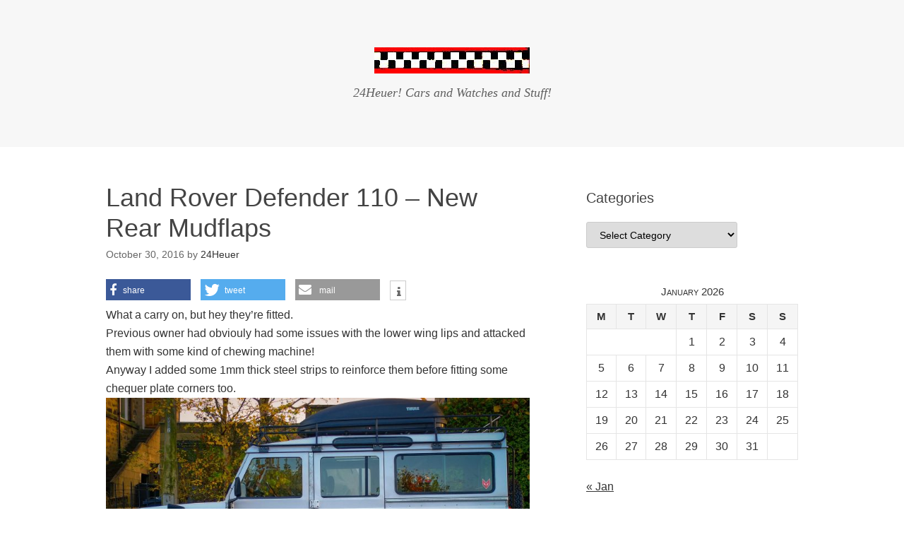

--- FILE ---
content_type: text/html; charset=UTF-8
request_url: https://24heuer.com/land-rover-defender-110-new-mudflaps
body_size: 14685
content:
<!DOCTYPE html>
<html lang="en-US">
<head>
<meta charset="UTF-8">
<link rel="profile" href="https://gmpg.org/xfn/11">
<title>Land Rover Defender 110 &#8211; New Rear Mudflaps &#8211; 24Heuer</title>
<link href="https://24heuer.com/wp-content/plugins/shariff-sharing/dep/shariff.complete.css" rel="stylesheet">
<meta name='robots' content='max-image-preview:large' />
<meta name="viewport" content="width=device-width" />
<meta name="generator" content="WordPress 5.9.12" />
<link rel='dns-prefetch' href='//f.vimeocdn.com' />
<link rel='dns-prefetch' href='//s.w.org' />
<link rel="alternate" type="application/rss+xml" title="24Heuer &raquo; Feed" href="https://24heuer.com/feed" />
<link rel="alternate" type="application/rss+xml" title="24Heuer &raquo; Comments Feed" href="https://24heuer.com/comments/feed" />
<link rel="pingback" href="https://24heuer.com/xmlrpc.php" />
		<!-- This site uses the Google Analytics by ExactMetrics plugin v8.7.1 - Using Analytics tracking - https://www.exactmetrics.com/ -->
		<!-- Note: ExactMetrics is not currently configured on this site. The site owner needs to authenticate with Google Analytics in the ExactMetrics settings panel. -->
					<!-- No tracking code set -->
				<!-- / Google Analytics by ExactMetrics -->
		<script type="text/javascript">
window._wpemojiSettings = {"baseUrl":"https:\/\/s.w.org\/images\/core\/emoji\/13.1.0\/72x72\/","ext":".png","svgUrl":"https:\/\/s.w.org\/images\/core\/emoji\/13.1.0\/svg\/","svgExt":".svg","source":{"concatemoji":"https:\/\/24heuer.com\/wp-includes\/js\/wp-emoji-release.min.js?ver=5.9.12"}};
/*! This file is auto-generated */
!function(e,a,t){var n,r,o,i=a.createElement("canvas"),p=i.getContext&&i.getContext("2d");function s(e,t){var a=String.fromCharCode;p.clearRect(0,0,i.width,i.height),p.fillText(a.apply(this,e),0,0);e=i.toDataURL();return p.clearRect(0,0,i.width,i.height),p.fillText(a.apply(this,t),0,0),e===i.toDataURL()}function c(e){var t=a.createElement("script");t.src=e,t.defer=t.type="text/javascript",a.getElementsByTagName("head")[0].appendChild(t)}for(o=Array("flag","emoji"),t.supports={everything:!0,everythingExceptFlag:!0},r=0;r<o.length;r++)t.supports[o[r]]=function(e){if(!p||!p.fillText)return!1;switch(p.textBaseline="top",p.font="600 32px Arial",e){case"flag":return s([127987,65039,8205,9895,65039],[127987,65039,8203,9895,65039])?!1:!s([55356,56826,55356,56819],[55356,56826,8203,55356,56819])&&!s([55356,57332,56128,56423,56128,56418,56128,56421,56128,56430,56128,56423,56128,56447],[55356,57332,8203,56128,56423,8203,56128,56418,8203,56128,56421,8203,56128,56430,8203,56128,56423,8203,56128,56447]);case"emoji":return!s([10084,65039,8205,55357,56613],[10084,65039,8203,55357,56613])}return!1}(o[r]),t.supports.everything=t.supports.everything&&t.supports[o[r]],"flag"!==o[r]&&(t.supports.everythingExceptFlag=t.supports.everythingExceptFlag&&t.supports[o[r]]);t.supports.everythingExceptFlag=t.supports.everythingExceptFlag&&!t.supports.flag,t.DOMReady=!1,t.readyCallback=function(){t.DOMReady=!0},t.supports.everything||(n=function(){t.readyCallback()},a.addEventListener?(a.addEventListener("DOMContentLoaded",n,!1),e.addEventListener("load",n,!1)):(e.attachEvent("onload",n),a.attachEvent("onreadystatechange",function(){"complete"===a.readyState&&t.readyCallback()})),(n=t.source||{}).concatemoji?c(n.concatemoji):n.wpemoji&&n.twemoji&&(c(n.twemoji),c(n.wpemoji)))}(window,document,window._wpemojiSettings);
</script>
<style type="text/css">
img.wp-smiley,
img.emoji {
	display: inline !important;
	border: none !important;
	box-shadow: none !important;
	height: 1em !important;
	width: 1em !important;
	margin: 0 0.07em !important;
	vertical-align: -0.1em !important;
	background: none !important;
	padding: 0 !important;
}
</style>
	<link rel='stylesheet' id='sbi_styles-css'  href='https://24heuer.com/wp-content/plugins/instagram-feed/css/sbi-styles.min.css?ver=6.9.1' type='text/css' media='all' />
<link rel='stylesheet' id='wp-block-library-css'  href='https://24heuer.com/wp-includes/css/dist/block-library/style.min.css?ver=5.9.12' type='text/css' media='all' />
<style id='global-styles-inline-css' type='text/css'>
body{--wp--preset--color--black: #000000;--wp--preset--color--cyan-bluish-gray: #abb8c3;--wp--preset--color--white: #ffffff;--wp--preset--color--pale-pink: #f78da7;--wp--preset--color--vivid-red: #cf2e2e;--wp--preset--color--luminous-vivid-orange: #ff6900;--wp--preset--color--luminous-vivid-amber: #fcb900;--wp--preset--color--light-green-cyan: #7bdcb5;--wp--preset--color--vivid-green-cyan: #00d084;--wp--preset--color--pale-cyan-blue: #8ed1fc;--wp--preset--color--vivid-cyan-blue: #0693e3;--wp--preset--color--vivid-purple: #9b51e0;--wp--preset--gradient--vivid-cyan-blue-to-vivid-purple: linear-gradient(135deg,rgba(6,147,227,1) 0%,rgb(155,81,224) 100%);--wp--preset--gradient--light-green-cyan-to-vivid-green-cyan: linear-gradient(135deg,rgb(122,220,180) 0%,rgb(0,208,130) 100%);--wp--preset--gradient--luminous-vivid-amber-to-luminous-vivid-orange: linear-gradient(135deg,rgba(252,185,0,1) 0%,rgba(255,105,0,1) 100%);--wp--preset--gradient--luminous-vivid-orange-to-vivid-red: linear-gradient(135deg,rgba(255,105,0,1) 0%,rgb(207,46,46) 100%);--wp--preset--gradient--very-light-gray-to-cyan-bluish-gray: linear-gradient(135deg,rgb(238,238,238) 0%,rgb(169,184,195) 100%);--wp--preset--gradient--cool-to-warm-spectrum: linear-gradient(135deg,rgb(74,234,220) 0%,rgb(151,120,209) 20%,rgb(207,42,186) 40%,rgb(238,44,130) 60%,rgb(251,105,98) 80%,rgb(254,248,76) 100%);--wp--preset--gradient--blush-light-purple: linear-gradient(135deg,rgb(255,206,236) 0%,rgb(152,150,240) 100%);--wp--preset--gradient--blush-bordeaux: linear-gradient(135deg,rgb(254,205,165) 0%,rgb(254,45,45) 50%,rgb(107,0,62) 100%);--wp--preset--gradient--luminous-dusk: linear-gradient(135deg,rgb(255,203,112) 0%,rgb(199,81,192) 50%,rgb(65,88,208) 100%);--wp--preset--gradient--pale-ocean: linear-gradient(135deg,rgb(255,245,203) 0%,rgb(182,227,212) 50%,rgb(51,167,181) 100%);--wp--preset--gradient--electric-grass: linear-gradient(135deg,rgb(202,248,128) 0%,rgb(113,206,126) 100%);--wp--preset--gradient--midnight: linear-gradient(135deg,rgb(2,3,129) 0%,rgb(40,116,252) 100%);--wp--preset--duotone--dark-grayscale: url('#wp-duotone-dark-grayscale');--wp--preset--duotone--grayscale: url('#wp-duotone-grayscale');--wp--preset--duotone--purple-yellow: url('#wp-duotone-purple-yellow');--wp--preset--duotone--blue-red: url('#wp-duotone-blue-red');--wp--preset--duotone--midnight: url('#wp-duotone-midnight');--wp--preset--duotone--magenta-yellow: url('#wp-duotone-magenta-yellow');--wp--preset--duotone--purple-green: url('#wp-duotone-purple-green');--wp--preset--duotone--blue-orange: url('#wp-duotone-blue-orange');--wp--preset--font-size--small: 13px;--wp--preset--font-size--medium: 20px;--wp--preset--font-size--large: 36px;--wp--preset--font-size--x-large: 42px;}.has-black-color{color: var(--wp--preset--color--black) !important;}.has-cyan-bluish-gray-color{color: var(--wp--preset--color--cyan-bluish-gray) !important;}.has-white-color{color: var(--wp--preset--color--white) !important;}.has-pale-pink-color{color: var(--wp--preset--color--pale-pink) !important;}.has-vivid-red-color{color: var(--wp--preset--color--vivid-red) !important;}.has-luminous-vivid-orange-color{color: var(--wp--preset--color--luminous-vivid-orange) !important;}.has-luminous-vivid-amber-color{color: var(--wp--preset--color--luminous-vivid-amber) !important;}.has-light-green-cyan-color{color: var(--wp--preset--color--light-green-cyan) !important;}.has-vivid-green-cyan-color{color: var(--wp--preset--color--vivid-green-cyan) !important;}.has-pale-cyan-blue-color{color: var(--wp--preset--color--pale-cyan-blue) !important;}.has-vivid-cyan-blue-color{color: var(--wp--preset--color--vivid-cyan-blue) !important;}.has-vivid-purple-color{color: var(--wp--preset--color--vivid-purple) !important;}.has-black-background-color{background-color: var(--wp--preset--color--black) !important;}.has-cyan-bluish-gray-background-color{background-color: var(--wp--preset--color--cyan-bluish-gray) !important;}.has-white-background-color{background-color: var(--wp--preset--color--white) !important;}.has-pale-pink-background-color{background-color: var(--wp--preset--color--pale-pink) !important;}.has-vivid-red-background-color{background-color: var(--wp--preset--color--vivid-red) !important;}.has-luminous-vivid-orange-background-color{background-color: var(--wp--preset--color--luminous-vivid-orange) !important;}.has-luminous-vivid-amber-background-color{background-color: var(--wp--preset--color--luminous-vivid-amber) !important;}.has-light-green-cyan-background-color{background-color: var(--wp--preset--color--light-green-cyan) !important;}.has-vivid-green-cyan-background-color{background-color: var(--wp--preset--color--vivid-green-cyan) !important;}.has-pale-cyan-blue-background-color{background-color: var(--wp--preset--color--pale-cyan-blue) !important;}.has-vivid-cyan-blue-background-color{background-color: var(--wp--preset--color--vivid-cyan-blue) !important;}.has-vivid-purple-background-color{background-color: var(--wp--preset--color--vivid-purple) !important;}.has-black-border-color{border-color: var(--wp--preset--color--black) !important;}.has-cyan-bluish-gray-border-color{border-color: var(--wp--preset--color--cyan-bluish-gray) !important;}.has-white-border-color{border-color: var(--wp--preset--color--white) !important;}.has-pale-pink-border-color{border-color: var(--wp--preset--color--pale-pink) !important;}.has-vivid-red-border-color{border-color: var(--wp--preset--color--vivid-red) !important;}.has-luminous-vivid-orange-border-color{border-color: var(--wp--preset--color--luminous-vivid-orange) !important;}.has-luminous-vivid-amber-border-color{border-color: var(--wp--preset--color--luminous-vivid-amber) !important;}.has-light-green-cyan-border-color{border-color: var(--wp--preset--color--light-green-cyan) !important;}.has-vivid-green-cyan-border-color{border-color: var(--wp--preset--color--vivid-green-cyan) !important;}.has-pale-cyan-blue-border-color{border-color: var(--wp--preset--color--pale-cyan-blue) !important;}.has-vivid-cyan-blue-border-color{border-color: var(--wp--preset--color--vivid-cyan-blue) !important;}.has-vivid-purple-border-color{border-color: var(--wp--preset--color--vivid-purple) !important;}.has-vivid-cyan-blue-to-vivid-purple-gradient-background{background: var(--wp--preset--gradient--vivid-cyan-blue-to-vivid-purple) !important;}.has-light-green-cyan-to-vivid-green-cyan-gradient-background{background: var(--wp--preset--gradient--light-green-cyan-to-vivid-green-cyan) !important;}.has-luminous-vivid-amber-to-luminous-vivid-orange-gradient-background{background: var(--wp--preset--gradient--luminous-vivid-amber-to-luminous-vivid-orange) !important;}.has-luminous-vivid-orange-to-vivid-red-gradient-background{background: var(--wp--preset--gradient--luminous-vivid-orange-to-vivid-red) !important;}.has-very-light-gray-to-cyan-bluish-gray-gradient-background{background: var(--wp--preset--gradient--very-light-gray-to-cyan-bluish-gray) !important;}.has-cool-to-warm-spectrum-gradient-background{background: var(--wp--preset--gradient--cool-to-warm-spectrum) !important;}.has-blush-light-purple-gradient-background{background: var(--wp--preset--gradient--blush-light-purple) !important;}.has-blush-bordeaux-gradient-background{background: var(--wp--preset--gradient--blush-bordeaux) !important;}.has-luminous-dusk-gradient-background{background: var(--wp--preset--gradient--luminous-dusk) !important;}.has-pale-ocean-gradient-background{background: var(--wp--preset--gradient--pale-ocean) !important;}.has-electric-grass-gradient-background{background: var(--wp--preset--gradient--electric-grass) !important;}.has-midnight-gradient-background{background: var(--wp--preset--gradient--midnight) !important;}.has-small-font-size{font-size: var(--wp--preset--font-size--small) !important;}.has-medium-font-size{font-size: var(--wp--preset--font-size--medium) !important;}.has-large-font-size{font-size: var(--wp--preset--font-size--large) !important;}.has-x-large-font-size{font-size: var(--wp--preset--font-size--x-large) !important;}
</style>
<link rel='stylesheet' id='omega-style-css'  href='https://24heuer.com/wp-content/themes/omega/style.css?ver=5.9.12' type='text/css' media='all' />
<link rel='stylesheet' id='gd_lightbox_styles-css'  href='https://24heuer.com/wp-content/plugins/responsive-lightbox-popup/resources/assets/css/frontend/lightgallery.css?ver=5.9.12' type='text/css' media='all' />
<link rel='stylesheet' id='gd_lightbox_transitions-css'  href='https://24heuer.com/wp-content/plugins/responsive-lightbox-popup/resources/assets/css/frontend/lg-transitions.css?ver=5.9.12' type='text/css' media='all' />
<link rel='stylesheet' id='wp-featherlight-css'  href='https://24heuer.com/wp-content/plugins/wp-featherlight/css/wp-featherlight.min.css?ver=1.3.4' type='text/css' media='all' />
<script type='text/javascript' id='gd_lightbox_gallery-js-extra'>
/* <![CDATA[ */
var gdLightboxL10n = {"mode":"lg-slide","speed":"600","height":"100%","width":"100%","closable":"1","loop":"1","escKey":null,"keypress":"1","controls":"1","slideEndAnimatoin":"1","mousewheel":"1","getCaptionFromTitleOrAlt":"1","nextHtml":"","prevHtml":"","download":"1","counter":"1","enableDrag":"1"};
/* ]]> */
</script>
<script type='text/javascript' src='https://24heuer.com/wp-content/plugins/responsive-lightbox-popup/resources/assets/js/frontend/lightgallery.js?ver=5.9.12' id='gd_lightbox_gallery-js'></script>
<script type='text/javascript' id='gd_lightbox_fullscreen-js-extra'>
/* <![CDATA[ */
var gdLightboxfullscr = {"fullScreen":"1"};
/* ]]> */
</script>
<script type='text/javascript' src='https://24heuer.com/wp-content/plugins/responsive-lightbox-popup/resources/assets/js/frontend/lg-fullscreen.js?ver=5.9.12' id='gd_lightbox_fullscreen-js'></script>
<script type='text/javascript' id='gd_lightbox_thumbnail-js-extra'>
/* <![CDATA[ */
var gdLightboxthumb = {"thumbnail":"1","thumbWidth":"100","thumbContHeight":"100","thumbMargin":"5","enableThumbDrag":"1","enableThumbSwipe":null};
var gdLightboxautop = {"autoplay":"","pause":"8","progressBar":"1","autoplayControls":"1"};
/* ]]> */
</script>
<script type='text/javascript' src='https://24heuer.com/wp-content/plugins/responsive-lightbox-popup/resources/assets/js/frontend/lg-thumbnail.js?ver=5.9.12' id='gd_lightbox_thumbnail-js'></script>
<script type='text/javascript' id='gd_lightbox_video-js-extra'>
/* <![CDATA[ */
var gdLightboxvideo = {"videoMaxWidth":"855px","yt_autoplay":"0","yt_controls":"0","yt_loop":"0","yt_rel":"0","vm_autoplay":"0","vm_loop":"0"};
/* ]]> */
</script>
<script type='text/javascript' src='https://24heuer.com/wp-content/plugins/responsive-lightbox-popup/resources/assets/js/frontend/lg-video.js?ver=5.9.12' id='gd_lightbox_video-js'></script>
<script type='text/javascript' src='https://24heuer.com/wp-content/plugins/responsive-lightbox-popup/resources/assets/js/frontend/lg-autoplay.js?ver=5.9.12' id='gd_lightbox_autoplay-js'></script>
<script type='text/javascript' id='gd_lightbox_zoom-js-extra'>
/* <![CDATA[ */
var gdLightboxzoom = {"zoom":"1","scale":"1","actualSize":"1"};
/* ]]> */
</script>
<script type='text/javascript' src='https://24heuer.com/wp-content/plugins/responsive-lightbox-popup/resources/assets/js/frontend/lg-zoom.js?ver=5.9.12' id='gd_lightbox_zoom-js'></script>
<script type='text/javascript' src='https://24heuer.com/wp-content/plugins/responsive-lightbox-popup/resources/assets/js/frontend/lg-hash.js?ver=5.9.12' id='gd_lightbox_hash-js'></script>
<script type='text/javascript' src='https://24heuer.com/wp-content/plugins/responsive-lightbox-popup/resources/assets/js/frontend/lg-pager.js?ver=5.9.12' id='gd_lightbox_pager-js'></script>
<script type='text/javascript' id='gd_lightbox_share-js-extra'>
/* <![CDATA[ */
var gdLightboxshare = {"share":"","facebook":"1","twitter":"1","googlePlus":"1","pinterest":"1"};
/* ]]> */
</script>
<script type='text/javascript' src='https://24heuer.com/wp-content/plugins/responsive-lightbox-popup/resources/assets/js/frontend/lg-share.js?ver=5.9.12' id='gd_lightbox_share-js'></script>
<script type='text/javascript' src='https://24heuer.com/wp-content/plugins/responsive-lightbox-popup/resources/assets/js/frontend/jquery.mousewheel.min.js?ver=5.9.12' id='gd_lightbox_mousewheel-js'></script>
<script type='text/javascript' src='https://24heuer.com/wp-content/plugins/responsive-lightbox-popup/resources/assets/js/frontend/grandwplight.js?ver=5.9.12' id='gd_lightbox_grandwplight-js'></script>
<script type='text/javascript' src='https://f.vimeocdn.com/js/froogaloop2.min.js?ver=5.9.12' id='gd_lightbox_vimeo_froogaloop-js'></script>
<script type='text/javascript' src='https://24heuer.com/wp-includes/js/jquery/jquery.min.js?ver=3.6.0' id='jquery-core-js'></script>
<script type='text/javascript' src='https://24heuer.com/wp-includes/js/jquery/jquery-migrate.min.js?ver=3.3.2' id='jquery-migrate-js'></script>
<link rel="https://api.w.org/" href="https://24heuer.com/wp-json/" /><link rel="alternate" type="application/json" href="https://24heuer.com/wp-json/wp/v2/posts/658" /><link rel="EditURI" type="application/rsd+xml" title="RSD" href="https://24heuer.com/xmlrpc.php?rsd" />
<link rel="wlwmanifest" type="application/wlwmanifest+xml" href="https://24heuer.com/wp-includes/wlwmanifest.xml" /> 
<link rel="canonical" href="https://24heuer.com/land-rover-defender-110-new-mudflaps" />
<link rel='shortlink' href='https://24heuer.com/?p=658' />
<link rel="alternate" type="application/json+oembed" href="https://24heuer.com/wp-json/oembed/1.0/embed?url=https%3A%2F%2F24heuer.com%2Fland-rover-defender-110-new-mudflaps" />
<link rel="alternate" type="text/xml+oembed" href="https://24heuer.com/wp-json/oembed/1.0/embed?url=https%3A%2F%2F24heuer.com%2Fland-rover-defender-110-new-mudflaps&#038;format=xml" />
	<!--[if lt IE 9]>
	<script src="https://24heuer.com/wp-content/themes/omega/js/html5.js" type="text/javascript"></script>
	<![endif]-->

<style type="text/css" id="custom-css"></style>
<style>.lg-sub-html {
    background-color: rgba(0, 0, 0, 0.45);
    bottom: 0px;
    color: #EEEEEE;
    font-size: 16px;
    left: 0;
    padding: 10px 40px;
    position: fixed;
    right: 0;
    opacity: 1;
    text-align: center;
    z-index: 1080;
}

.lg-img-wrap .lg-image {
    border: 10px solid #FFFFFF;
    border-radius: 0px;
    opacity: 1 !important;
    filter: blur(0px) brightness(100%) contrast(100%) grayscale(0%) invert(0%) saturate(1) sepia(0%);
    -webkit-filter: blur(0px) brightness(100%)  contrast(100%) grayscale(0%) invert(0%) saturate(1) sepia(0%);

}

.lg-actions .lg-next, .lg-actions .lg-prev {
    font-size: 22px !important;
    padding: 8px 10px 9px !important;
}

.lg-outer .lg-thumb-item {
    border-radius: 4px;
    border: 2px solid #FFFFFF;
}
.lg-outer .lg-thumb-item.active, .lg-outer .lg-thumb-item:hover {
    border-color: #A90707;
}
</style><link rel="icon" href="https://24heuer.com/wp-content/uploads/2016/06/cropped-IMG_2886-32x32.jpg" sizes="32x32" />
<link rel="icon" href="https://24heuer.com/wp-content/uploads/2016/06/cropped-IMG_2886-192x192.jpg" sizes="192x192" />
<link rel="apple-touch-icon" href="https://24heuer.com/wp-content/uploads/2016/06/cropped-IMG_2886-180x180.jpg" />
<meta name="msapplication-TileImage" content="https://24heuer.com/wp-content/uploads/2016/06/cropped-IMG_2886-270x270.jpg" />
</head>
<body data-rsssl=1 class="wordpress ltr parent-theme y2026 m01 d21 h08 wednesday logged-out singular singular-post singular-post-658 wp-featherlight-captions" dir="ltr" itemscope="itemscope" itemtype="http://schema.org/WebPage">
<div class="site-container">
	<nav id="navigation" class="nav-primary" role="navigation" itemscope="itemscope" itemtype="http://schema.org/SiteNavigationElement">	
	<div class="wrap"><a href="#" id="menu-icon" class="menu-icon"><span></span></a></div></nav><!-- .nav-primary --><header id="header" class="site-header" role="banner" itemscope="itemscope" itemtype="http://schema.org/WPHeader"><div class="wrap"><div class="title-area"><div itemscope itemtype="http://schema.org/Organization" class="site-title"><a itemprop="url" href="https://24heuer.com" title="24Heuer" rel="home"><img itemprop="logo" alt="24Heuer" src="https://24heuer.com/wp-content/uploads/2016/06/img_4856a.jpg"/></a></div><h3 class="site-description"><span>24Heuer! Cars and Watches and Stuff!</span></h3></div></div></header><!-- .site-header -->	<div class="site-inner">
		<div class="wrap"><main class="content" id="content" role="main" itemprop="mainEntityOfPage" itemscope="itemscope" itemtype="http://schema.org/Blog">
			<article id="post-658" class="entry post publish author-24heuer post-658 format-standard has-post-thumbnail category-cars category-land-rover" itemscope="itemscope" itemtype="http://schema.org/BlogPosting" itemprop="blogPost"><div class="entry-wrap">
			<header class="entry-header">	<h1 class="entry-title" itemprop="headline">Land Rover Defender 110 &#8211; New Rear Mudflaps</h1>
<div class="entry-meta">
	<time class="entry-time" datetime="2016-10-30T18:32:42+00:00" itemprop="datePublished" title="Sunday, October 30, 2016, 6:32 pm">October 30, 2016</time>
	<span class="entry-author" itemprop="author" itemscope="itemscope" itemtype="http://schema.org/Person">by <a href="https://24heuer.com/author/24heuer" title="Posts by 24Heuer" rel="author" class="url fn n" itemprop="url"><span itemprop="name">24Heuer</span></a></span>	
		</div><!-- .entry-meta --></header><!-- .entry-header -->		
	<div class="entry-content" itemprop="articleBody">
<div class="shariff" data-title="Land Rover Defender 110 &#8211; New Rear Mudflaps" data-info-url="http://ct.de/-2467514" data-backend-url="https://24heuer.com/wp-content/plugins/shariff-sharing/backend/index.php" data-temp="/tmp" data-ttl="60" data-service="t" data-services='["facebook","twitter","mail","info"]' data-image="http://s632398290.websitehome.co.uk/wp-content/uploads/2016/10/mudflaps1-768x437.jpghttps://24heuer.com/wp-content/uploads/2016/10/mudflaps1-768x437.jpg 768w, https://24heuer.com/wp-content/uploads/2016/10/mudflaps1-300x171.jpg 300w, https://24heuer.com/wp-content/uploads/2016/10/mudflaps1-1800x1024.jpg 1800w, https://24heuer.com/wp-content/uploads/2016/10/mudflaps1.jpg 1920w" data-url="https://24heuer.com/land-rover-defender-110-new-mudflaps" data-lang="en" data-theme="color" data-orientation="horizontal"></div><p>What a carry on, but hey they&#8217;re fitted.<br />
Previous owner had obviouly had some issues with the lower wing lips and attacked them with some kind of chewing machine!<br />
Anyway I added some 1mm thick steel strips to reinforce them before fitting some chequer plate corners too.<br />
<a href="http://s632398290.websitehome.co.uk/wp-content/uploads/2016/10/mudflaps1.jpg"><img class="alignnone size-medium_large wp-image-659" src="https://s632398290.websitehome.co.uk/wp-content/uploads/2016/10/mudflaps1-768x437.jpg" alt="mudflaps1" width="700" height="398" srcset="https://24heuer.com/wp-content/uploads/2016/10/mudflaps1-768x437.jpg 768w, https://24heuer.com/wp-content/uploads/2016/10/mudflaps1-300x171.jpg 300w, https://24heuer.com/wp-content/uploads/2016/10/mudflaps1-1800x1024.jpg 1800w, https://24heuer.com/wp-content/uploads/2016/10/mudflaps1.jpg 1920w" sizes="(max-width: 700px) 100vw, 700px" /></a></p>
	
	</div>
<footer class="entry-footer"><div class="entry-meta">
	<span class="entry-terms category" itemprop="articleSection">Posted in: <a href="https://24heuer.com/category/cars" rel="tag">Cars</a>, <a href="https://24heuer.com/category/cars/land-rover" rel="tag">Land Rover</a></span>			
</div></footer>		</div></article>				
		<nav role="navigation" id="nav-below" class="navigation  post-navigation">

	<div class="nav-previous alignleft"><a href="https://24heuer.com/land-rover-defender-slick-shift" rel="prev"><span class="meta-nav">&larr;</span> Land Rover Defender 110 &#8211; Slick Shift</a></div><div class="nav-next alignright"><a href="https://24heuer.com/rolex-submariner-16800" rel="next">Rolex Submariner 16800 Patina <span class="meta-nav">&rarr;</span></a></div>
	</nav><!-- #nav-below -->
	</main><!-- .content -->
			
	<aside id="sidebar" class="sidebar sidebar-primary widget-area" role="complementary" itemscope itemtype="http://schema.org/WPSideBar">	
				<section id="categories-2" class="widget widget-1 even widget-first widget_categories"><div class="widget-wrap"><h4 class="widget-title">Categories</h4><form action="https://24heuer.com" method="get"><label class="screen-reader-text" for="cat">Categories</label><select  name='cat' id='cat' class='postform' >
	<option value='-1'>Select Category</option>
	<option class="level-0" value="50">Bikes</option>
	<option class="level-0" value="15">Cars</option>
	<option class="level-1" value="47">&nbsp;&nbsp;&nbsp;Citroen</option>
	<option class="level-1" value="21">&nbsp;&nbsp;&nbsp;Fiat 500</option>
	<option class="level-1" value="17">&nbsp;&nbsp;&nbsp;Fiat Spider</option>
	<option class="level-1" value="16">&nbsp;&nbsp;&nbsp;Land Rover</option>
	<option class="level-1" value="36">&nbsp;&nbsp;&nbsp;Spotted</option>
	<option class="level-0" value="51">patina</option>
	<option class="level-0" value="54">Places</option>
	<option class="level-0" value="29">Stuff</option>
	<option class="level-1" value="30">&nbsp;&nbsp;&nbsp;Beer</option>
	<option class="level-2" value="31">&nbsp;&nbsp;&nbsp;&nbsp;&nbsp;&nbsp;Tusker</option>
	<option class="level-1" value="32">&nbsp;&nbsp;&nbsp;Planes</option>
	<option class="level-2" value="33">&nbsp;&nbsp;&nbsp;&nbsp;&nbsp;&nbsp;Concorde</option>
	<option class="level-1" value="52">&nbsp;&nbsp;&nbsp;Rugby</option>
	<option class="level-0" value="1">Uncategorized</option>
	<option class="level-0" value="4">Watches</option>
	<option class="level-1" value="42">&nbsp;&nbsp;&nbsp;Accessories</option>
	<option class="level-1" value="22">&nbsp;&nbsp;&nbsp;Breitling</option>
	<option class="level-2" value="27">&nbsp;&nbsp;&nbsp;&nbsp;&nbsp;&nbsp;Accessories</option>
	<option class="level-1" value="10">&nbsp;&nbsp;&nbsp;Bremont</option>
	<option class="level-1" value="48">&nbsp;&nbsp;&nbsp;GMT</option>
	<option class="level-1" value="8">&nbsp;&nbsp;&nbsp;Heuer</option>
	<option class="level-2" value="20">&nbsp;&nbsp;&nbsp;&nbsp;&nbsp;&nbsp;Accessories</option>
	<option class="level-2" value="11">&nbsp;&nbsp;&nbsp;&nbsp;&nbsp;&nbsp;Autavia</option>
	<option class="level-3" value="23">&nbsp;&nbsp;&nbsp;&nbsp;&nbsp;&nbsp;&nbsp;&nbsp;&nbsp;11063</option>
	<option class="level-3" value="14">&nbsp;&nbsp;&nbsp;&nbsp;&nbsp;&nbsp;&nbsp;&nbsp;&nbsp;1163</option>
	<option class="level-4" value="39">&nbsp;&nbsp;&nbsp;&nbsp;&nbsp;&nbsp;&nbsp;&nbsp;&nbsp;&nbsp;&nbsp;&nbsp;GMT</option>
	<option class="level-4" value="57">&nbsp;&nbsp;&nbsp;&nbsp;&nbsp;&nbsp;&nbsp;&nbsp;&nbsp;&nbsp;&nbsp;&nbsp;Siffert</option>
	<option class="level-3" value="12">&nbsp;&nbsp;&nbsp;&nbsp;&nbsp;&nbsp;&nbsp;&nbsp;&nbsp;11630</option>
	<option class="level-4" value="38">&nbsp;&nbsp;&nbsp;&nbsp;&nbsp;&nbsp;&nbsp;&nbsp;&nbsp;&nbsp;&nbsp;&nbsp;GMT</option>
	<option class="level-3" value="19">&nbsp;&nbsp;&nbsp;&nbsp;&nbsp;&nbsp;&nbsp;&nbsp;&nbsp;2446c</option>
	<option class="level-4" value="43">&nbsp;&nbsp;&nbsp;&nbsp;&nbsp;&nbsp;&nbsp;&nbsp;&nbsp;&nbsp;&nbsp;&nbsp;GMT</option>
	<option class="level-2" value="49">&nbsp;&nbsp;&nbsp;&nbsp;&nbsp;&nbsp;GMT</option>
	<option class="level-2" value="24">&nbsp;&nbsp;&nbsp;&nbsp;&nbsp;&nbsp;Lemania 5100</option>
	<option class="level-2" value="9">&nbsp;&nbsp;&nbsp;&nbsp;&nbsp;&nbsp;Monaco</option>
	<option class="level-3" value="13">&nbsp;&nbsp;&nbsp;&nbsp;&nbsp;&nbsp;&nbsp;&nbsp;&nbsp;Transitional Monaco</option>
	<option class="level-2" value="37">&nbsp;&nbsp;&nbsp;&nbsp;&nbsp;&nbsp;Monza</option>
	<option class="level-2" value="41">&nbsp;&nbsp;&nbsp;&nbsp;&nbsp;&nbsp;Timers</option>
	<option class="level-1" value="7">&nbsp;&nbsp;&nbsp;Monaco</option>
	<option class="level-1" value="25">&nbsp;&nbsp;&nbsp;Omega</option>
	<option class="level-2" value="26">&nbsp;&nbsp;&nbsp;&nbsp;&nbsp;&nbsp;Speedmaster</option>
	<option class="level-1" value="34">&nbsp;&nbsp;&nbsp;Rolex</option>
	<option class="level-2" value="35">&nbsp;&nbsp;&nbsp;&nbsp;&nbsp;&nbsp;Submariner</option>
	<option class="level-1" value="53">&nbsp;&nbsp;&nbsp;Seiko</option>
	<option class="level-1" value="40">&nbsp;&nbsp;&nbsp;Spotted</option>
	<option class="level-1" value="18">&nbsp;&nbsp;&nbsp;Steinhart</option>
	<option class="level-1" value="28">&nbsp;&nbsp;&nbsp;Suunto</option>
	<option class="level-1" value="56">&nbsp;&nbsp;&nbsp;Tudor</option>
	<option class="level-1" value="55">&nbsp;&nbsp;&nbsp;Undone</option>
</select>
</form>
<script type="text/javascript">
/* <![CDATA[ */
(function() {
	var dropdown = document.getElementById( "cat" );
	function onCatChange() {
		if ( dropdown.options[ dropdown.selectedIndex ].value > 0 ) {
			dropdown.parentNode.submit();
		}
	}
	dropdown.onchange = onCatChange;
})();
/* ]]> */
</script>

			</div></section><section id="calendar-3" class="widget widget-2 odd widget_calendar"><div class="widget-wrap"><div id="calendar_wrap" class="calendar_wrap"><table id="wp-calendar" class="wp-calendar-table">
	<caption>January 2026</caption>
	<thead>
	<tr>
		<th scope="col" title="Monday">M</th>
		<th scope="col" title="Tuesday">T</th>
		<th scope="col" title="Wednesday">W</th>
		<th scope="col" title="Thursday">T</th>
		<th scope="col" title="Friday">F</th>
		<th scope="col" title="Saturday">S</th>
		<th scope="col" title="Sunday">S</th>
	</tr>
	</thead>
	<tbody>
	<tr>
		<td colspan="3" class="pad">&nbsp;</td><td>1</td><td>2</td><td>3</td><td>4</td>
	</tr>
	<tr>
		<td>5</td><td>6</td><td>7</td><td>8</td><td>9</td><td>10</td><td>11</td>
	</tr>
	<tr>
		<td>12</td><td>13</td><td>14</td><td>15</td><td>16</td><td>17</td><td>18</td>
	</tr>
	<tr>
		<td>19</td><td>20</td><td id="today">21</td><td>22</td><td>23</td><td>24</td><td>25</td>
	</tr>
	<tr>
		<td>26</td><td>27</td><td>28</td><td>29</td><td>30</td><td>31</td>
		<td class="pad" colspan="1">&nbsp;</td>
	</tr>
	</tbody>
	</table><nav aria-label="Previous and next months" class="wp-calendar-nav">
		<span class="wp-calendar-nav-prev"><a href="https://24heuer.com/2025/01">&laquo; Jan</a></span>
		<span class="pad">&nbsp;</span>
		<span class="wp-calendar-nav-next">&nbsp;</span>
	</nav></div></div></section><section id="text-4" class="widget widget-3 even widget_text"><div class="widget-wrap"><h4 class="widget-title">Welcome&#8230;</h4>			<div class="textwidget"><p>Thanks for dropping by.<br />
This is my personal, random collection of posts.</p>
<p>I&#8217;m not a dealer but if you&#8217;re interested in buying or trading any of my watches, send me a mail to info@24heuer.com.</p>
<p>If anyone has any of these for sale or trade I&#8217;d love to hear from you&#8230;.<br />
*Autavia 11063/Diver 100 Jubilee Bracelet &#8211; with correct 21mm end-pieces.<br />
*Autavia Diver 100 Decompression bezel.</p>
<p>Oh, and most of the pics on the site are mine, taken by me &#8211; if you want to use them, please ask.</p>
<p>Cheers for looking,<br />
Andy&#8230;</p>
<p>email info@24heuer.com</p>
</div>
		</div></section><section id="text-6" class="widget widget-4 odd widget_text"><div class="widget-wrap">			<div class="textwidget">
<div id="sb_instagram"  class="sbi sbi_mob_col_1 sbi_tab_col_2 sbi_col_4" style="padding-bottom: 10px; width: 100%;"	 data-feedid="sbi_17841400203743872#4"  data-res="auto" data-cols="4" data-colsmobile="1" data-colstablet="2" data-num="4" data-nummobile="" data-item-padding="5"	 data-shortcode-atts="{}"  data-postid="658" data-locatornonce="5030ebbf05" data-imageaspectratio="1:1" data-sbi-flags="favorLocal">
	<div class="sb_instagram_header  sbi_no_avatar"   >
	<a class="sbi_header_link" target="_blank" rel="nofollow noopener" href="https://www.instagram.com/24heuer/" title="@24heuer">
		<div class="sbi_header_text sbi_no_bio">
			<div class="sbi_header_img">
				
									<div class="sbi_header_hashtag_icon"  ><svg class="sbi_new_logo fa-instagram fa-w-14" aria-hidden="true" data-fa-processed="" aria-label="Instagram" data-prefix="fab" data-icon="instagram" role="img" viewBox="0 0 448 512">
                    <path fill="currentColor" d="M224.1 141c-63.6 0-114.9 51.3-114.9 114.9s51.3 114.9 114.9 114.9S339 319.5 339 255.9 287.7 141 224.1 141zm0 189.6c-41.1 0-74.7-33.5-74.7-74.7s33.5-74.7 74.7-74.7 74.7 33.5 74.7 74.7-33.6 74.7-74.7 74.7zm146.4-194.3c0 14.9-12 26.8-26.8 26.8-14.9 0-26.8-12-26.8-26.8s12-26.8 26.8-26.8 26.8 12 26.8 26.8zm76.1 27.2c-1.7-35.9-9.9-67.7-36.2-93.9-26.2-26.2-58-34.4-93.9-36.2-37-2.1-147.9-2.1-184.9 0-35.8 1.7-67.6 9.9-93.9 36.1s-34.4 58-36.2 93.9c-2.1 37-2.1 147.9 0 184.9 1.7 35.9 9.9 67.7 36.2 93.9s58 34.4 93.9 36.2c37 2.1 147.9 2.1 184.9 0 35.9-1.7 67.7-9.9 93.9-36.2 26.2-26.2 34.4-58 36.2-93.9 2.1-37 2.1-147.8 0-184.8zM398.8 388c-7.8 19.6-22.9 34.7-42.6 42.6-29.5 11.7-99.5 9-132.1 9s-102.7 2.6-132.1-9c-19.6-7.8-34.7-22.9-42.6-42.6-11.7-29.5-9-99.5-9-132.1s-2.6-102.7 9-132.1c7.8-19.6 22.9-34.7 42.6-42.6 29.5-11.7 99.5-9 132.1-9s102.7-2.6 132.1 9c19.6 7.8 34.7 22.9 42.6 42.6 11.7 29.5 9 99.5 9 132.1s2.7 102.7-9 132.1z"></path>
                </svg></div>
							</div>

			<div class="sbi_feedtheme_header_text">
				<h3>24heuer</h3>
							</div>
		</div>
	</a>
</div>

	<div id="sbi_images"  style="gap: 10px;">
		<div class="sbi_item sbi_type_carousel sbi_new sbi_transition"
	id="sbi_17964756404101642" data-date="1670774377">
	<div class="sbi_photo_wrap">
		<a class="sbi_photo" href="https://www.instagram.com/p/CmCJdp1LhhB/" target="_blank" rel="noopener nofollow" data-full-res="https://scontent-fra5-2.cdninstagram.com/v/t51.29350-15/318952631_1355245741952232_3466989382489092692_n.jpg?_nc_cat=107&#038;ccb=1-7&#038;_nc_sid=8ae9d6&#038;_nc_ohc=as9aPMJJXlEAX_sZUMJ&#038;_nc_ht=scontent-fra5-2.cdninstagram.com&#038;edm=ANo9K5cEAAAA&#038;oh=00_AfCeQ2Am5FaiUcv9QEFThwnszlX8qfZAy4N1ZoA7Na8hUg&#038;oe=64735325" data-img-src-set="{&quot;d&quot;:&quot;https:\/\/scontent-fra5-2.cdninstagram.com\/v\/t51.29350-15\/318952631_1355245741952232_3466989382489092692_n.jpg?_nc_cat=107&amp;ccb=1-7&amp;_nc_sid=8ae9d6&amp;_nc_ohc=as9aPMJJXlEAX_sZUMJ&amp;_nc_ht=scontent-fra5-2.cdninstagram.com&amp;edm=ANo9K5cEAAAA&amp;oh=00_AfCeQ2Am5FaiUcv9QEFThwnszlX8qfZAy4N1ZoA7Na8hUg&amp;oe=64735325&quot;,&quot;150&quot;:&quot;https:\/\/scontent-fra5-2.cdninstagram.com\/v\/t51.29350-15\/318952631_1355245741952232_3466989382489092692_n.jpg?_nc_cat=107&amp;ccb=1-7&amp;_nc_sid=8ae9d6&amp;_nc_ohc=as9aPMJJXlEAX_sZUMJ&amp;_nc_ht=scontent-fra5-2.cdninstagram.com&amp;edm=ANo9K5cEAAAA&amp;oh=00_AfCeQ2Am5FaiUcv9QEFThwnszlX8qfZAy4N1ZoA7Na8hUg&amp;oe=64735325&quot;,&quot;320&quot;:&quot;https:\/\/scontent-fra5-2.cdninstagram.com\/v\/t51.29350-15\/318952631_1355245741952232_3466989382489092692_n.jpg?_nc_cat=107&amp;ccb=1-7&amp;_nc_sid=8ae9d6&amp;_nc_ohc=as9aPMJJXlEAX_sZUMJ&amp;_nc_ht=scontent-fra5-2.cdninstagram.com&amp;edm=ANo9K5cEAAAA&amp;oh=00_AfCeQ2Am5FaiUcv9QEFThwnszlX8qfZAy4N1ZoA7Na8hUg&amp;oe=64735325&quot;,&quot;640&quot;:&quot;https:\/\/scontent-fra5-2.cdninstagram.com\/v\/t51.29350-15\/318952631_1355245741952232_3466989382489092692_n.jpg?_nc_cat=107&amp;ccb=1-7&amp;_nc_sid=8ae9d6&amp;_nc_ohc=as9aPMJJXlEAX_sZUMJ&amp;_nc_ht=scontent-fra5-2.cdninstagram.com&amp;edm=ANo9K5cEAAAA&amp;oh=00_AfCeQ2Am5FaiUcv9QEFThwnszlX8qfZAy4N1ZoA7Na8hUg&amp;oe=64735325&quot;}">
			<span class="sbi-screenreader">Heuer Monaco *33 case tools

#Transitional Monaco
</span>
			<svg class="svg-inline--fa fa-clone fa-w-16 sbi_lightbox_carousel_icon" aria-hidden="true" aria-label="Clone" data-fa-proƒcessed="" data-prefix="far" data-icon="clone" role="img" xmlns="http://www.w3.org/2000/svg" viewBox="0 0 512 512">
                    <path fill="currentColor" d="M464 0H144c-26.51 0-48 21.49-48 48v48H48c-26.51 0-48 21.49-48 48v320c0 26.51 21.49 48 48 48h320c26.51 0 48-21.49 48-48v-48h48c26.51 0 48-21.49 48-48V48c0-26.51-21.49-48-48-48zM362 464H54a6 6 0 0 1-6-6V150a6 6 0 0 1 6-6h42v224c0 26.51 21.49 48 48 48h224v42a6 6 0 0 1-6 6zm96-96H150a6 6 0 0 1-6-6V54a6 6 0 0 1 6-6h308a6 6 0 0 1 6 6v308a6 6 0 0 1-6 6z"></path>
                </svg>						<img src="https://24heuer.com/wp-content/plugins/instagram-feed/img/placeholder.png" alt="Heuer Monaco *33 case tools

#Transitional Monaco
#heuermonaco
#heuermonaco1133b
#heuer
#heuerstevemcqueen
#vintageheuer 
#heuer1133b" aria-hidden="true">
		</a>
	</div>
</div><div class="sbi_item sbi_type_image sbi_new sbi_transition"
	id="sbi_17950432402799689" data-date="1653764416">
	<div class="sbi_photo_wrap">
		<a class="sbi_photo" href="https://www.instagram.com/p/CeHNibPrWgw/" target="_blank" rel="noopener nofollow" data-full-res="https://scontent-fra5-1.cdninstagram.com/v/t51.29350-15/284306333_131831546134713_6561385396338604279_n.jpg?_nc_cat=111&#038;ccb=1-7&#038;_nc_sid=8ae9d6&#038;_nc_ohc=BDdh2Aza1r8AX8lBAqz&#038;_nc_ht=scontent-fra5-1.cdninstagram.com&#038;edm=ANo9K5cEAAAA&#038;oh=00_AfC_FOxdNtc5YVviMaGVvZJQw9p_GIDvWeCUlS26nMbUzQ&#038;oe=6472B7D5" data-img-src-set="{&quot;d&quot;:&quot;https:\/\/scontent-fra5-1.cdninstagram.com\/v\/t51.29350-15\/284306333_131831546134713_6561385396338604279_n.jpg?_nc_cat=111&amp;ccb=1-7&amp;_nc_sid=8ae9d6&amp;_nc_ohc=BDdh2Aza1r8AX8lBAqz&amp;_nc_ht=scontent-fra5-1.cdninstagram.com&amp;edm=ANo9K5cEAAAA&amp;oh=00_AfC_FOxdNtc5YVviMaGVvZJQw9p_GIDvWeCUlS26nMbUzQ&amp;oe=6472B7D5&quot;,&quot;150&quot;:&quot;https:\/\/scontent-fra5-1.cdninstagram.com\/v\/t51.29350-15\/284306333_131831546134713_6561385396338604279_n.jpg?_nc_cat=111&amp;ccb=1-7&amp;_nc_sid=8ae9d6&amp;_nc_ohc=BDdh2Aza1r8AX8lBAqz&amp;_nc_ht=scontent-fra5-1.cdninstagram.com&amp;edm=ANo9K5cEAAAA&amp;oh=00_AfC_FOxdNtc5YVviMaGVvZJQw9p_GIDvWeCUlS26nMbUzQ&amp;oe=6472B7D5&quot;,&quot;320&quot;:&quot;https:\/\/scontent-fra5-1.cdninstagram.com\/v\/t51.29350-15\/284306333_131831546134713_6561385396338604279_n.jpg?_nc_cat=111&amp;ccb=1-7&amp;_nc_sid=8ae9d6&amp;_nc_ohc=BDdh2Aza1r8AX8lBAqz&amp;_nc_ht=scontent-fra5-1.cdninstagram.com&amp;edm=ANo9K5cEAAAA&amp;oh=00_AfC_FOxdNtc5YVviMaGVvZJQw9p_GIDvWeCUlS26nMbUzQ&amp;oe=6472B7D5&quot;,&quot;640&quot;:&quot;https:\/\/scontent-fra5-1.cdninstagram.com\/v\/t51.29350-15\/284306333_131831546134713_6561385396338604279_n.jpg?_nc_cat=111&amp;ccb=1-7&amp;_nc_sid=8ae9d6&amp;_nc_ohc=BDdh2Aza1r8AX8lBAqz&amp;_nc_ht=scontent-fra5-1.cdninstagram.com&amp;edm=ANo9K5cEAAAA&amp;oh=00_AfC_FOxdNtc5YVviMaGVvZJQw9p_GIDvWeCUlS26nMbUzQ&amp;oe=6472B7D5&quot;}">
			<span class="sbi-screenreader">‘Orange!’
#autavia1163
#autavia
#1163
#orangeb</span>
									<img src="https://24heuer.com/wp-content/plugins/instagram-feed/img/placeholder.png" alt="‘Orange!’
#autavia1163
#autavia
#1163
#orangeboy
#heuerautavia
#vintageheuer
#gfbracelet
#tagheuer 
#heuer" aria-hidden="true">
		</a>
	</div>
</div><div class="sbi_item sbi_type_carousel sbi_new sbi_transition"
	id="sbi_17926309168445767" data-date="1603548835">
	<div class="sbi_photo_wrap">
		<a class="sbi_photo" href="https://www.instagram.com/p/CGuq6w8nN2S/" target="_blank" rel="noopener nofollow" data-full-res="https://scontent-fra3-1.cdninstagram.com/v/t51.29350-15/122421952_2436427209994105_370677657397863806_n.jpg?_nc_cat=103&#038;ccb=1-7&#038;_nc_sid=8ae9d6&#038;_nc_ohc=J4AzcllMcwsAX8hZMj7&#038;_nc_ht=scontent-fra3-1.cdninstagram.com&#038;edm=ANo9K5cEAAAA&#038;oh=00_AfDaQqx96sipFG1wsTnt70xLTfiaxJiSbamjZy8xTK6bjg&#038;oe=64736E8D" data-img-src-set="{&quot;d&quot;:&quot;https:\/\/scontent-fra3-1.cdninstagram.com\/v\/t51.29350-15\/122421952_2436427209994105_370677657397863806_n.jpg?_nc_cat=103&amp;ccb=1-7&amp;_nc_sid=8ae9d6&amp;_nc_ohc=J4AzcllMcwsAX8hZMj7&amp;_nc_ht=scontent-fra3-1.cdninstagram.com&amp;edm=ANo9K5cEAAAA&amp;oh=00_AfDaQqx96sipFG1wsTnt70xLTfiaxJiSbamjZy8xTK6bjg&amp;oe=64736E8D&quot;,&quot;150&quot;:&quot;https:\/\/scontent-fra3-1.cdninstagram.com\/v\/t51.29350-15\/122421952_2436427209994105_370677657397863806_n.jpg?_nc_cat=103&amp;ccb=1-7&amp;_nc_sid=8ae9d6&amp;_nc_ohc=J4AzcllMcwsAX8hZMj7&amp;_nc_ht=scontent-fra3-1.cdninstagram.com&amp;edm=ANo9K5cEAAAA&amp;oh=00_AfDaQqx96sipFG1wsTnt70xLTfiaxJiSbamjZy8xTK6bjg&amp;oe=64736E8D&quot;,&quot;320&quot;:&quot;https:\/\/scontent-fra3-1.cdninstagram.com\/v\/t51.29350-15\/122421952_2436427209994105_370677657397863806_n.jpg?_nc_cat=103&amp;ccb=1-7&amp;_nc_sid=8ae9d6&amp;_nc_ohc=J4AzcllMcwsAX8hZMj7&amp;_nc_ht=scontent-fra3-1.cdninstagram.com&amp;edm=ANo9K5cEAAAA&amp;oh=00_AfDaQqx96sipFG1wsTnt70xLTfiaxJiSbamjZy8xTK6bjg&amp;oe=64736E8D&quot;,&quot;640&quot;:&quot;https:\/\/scontent-fra3-1.cdninstagram.com\/v\/t51.29350-15\/122421952_2436427209994105_370677657397863806_n.jpg?_nc_cat=103&amp;ccb=1-7&amp;_nc_sid=8ae9d6&amp;_nc_ohc=J4AzcllMcwsAX8hZMj7&amp;_nc_ht=scontent-fra3-1.cdninstagram.com&amp;edm=ANo9K5cEAAAA&amp;oh=00_AfDaQqx96sipFG1wsTnt70xLTfiaxJiSbamjZy8xTK6bjg&amp;oe=64736E8D&quot;}">
			<span class="sbi-screenreader">Autumn Autavia
.
#autavia
#2446c 
#heuerautavia
#v</span>
			<svg class="svg-inline--fa fa-clone fa-w-16 sbi_lightbox_carousel_icon" aria-hidden="true" aria-label="Clone" data-fa-proƒcessed="" data-prefix="far" data-icon="clone" role="img" xmlns="http://www.w3.org/2000/svg" viewBox="0 0 512 512">
                    <path fill="currentColor" d="M464 0H144c-26.51 0-48 21.49-48 48v48H48c-26.51 0-48 21.49-48 48v320c0 26.51 21.49 48 48 48h320c26.51 0 48-21.49 48-48v-48h48c26.51 0 48-21.49 48-48V48c0-26.51-21.49-48-48-48zM362 464H54a6 6 0 0 1-6-6V150a6 6 0 0 1 6-6h42v224c0 26.51 21.49 48 48 48h224v42a6 6 0 0 1-6 6zm96-96H150a6 6 0 0 1-6-6V54a6 6 0 0 1 6-6h308a6 6 0 0 1 6 6v308a6 6 0 0 1-6 6z"></path>
                </svg>						<img src="https://24heuer.com/wp-content/plugins/instagram-feed/img/placeholder.png" alt="Autumn Autavia
.
#autavia
#2446c 
#heuerautavia
#vintageheuer
#autaviagmt
#gfbracelet
#tagheuer 
#heuer
#autumn" aria-hidden="true">
		</a>
	</div>
</div><div class="sbi_item sbi_type_carousel sbi_new sbi_transition"
	id="sbi_17850406610149407" data-date="1593337341">
	<div class="sbi_photo_wrap">
		<a class="sbi_photo" href="https://www.instagram.com/p/CB-WCZnnFod/" target="_blank" rel="noopener nofollow" data-full-res="https://scontent-fra5-1.cdninstagram.com/v/t51.29350-15/106368639_614167119191455_7216720211897235460_n.jpg?_nc_cat=102&#038;ccb=1-7&#038;_nc_sid=8ae9d6&#038;_nc_ohc=JsecRi-lw34AX8m2Z0x&#038;_nc_ht=scontent-fra5-1.cdninstagram.com&#038;edm=ANo9K5cEAAAA&#038;oh=00_AfDMNENy-NXEnYUtc7uj02M1FzQOHdYG39rB8eQjDB3wpw&#038;oe=647485DF" data-img-src-set="{&quot;d&quot;:&quot;https:\/\/scontent-fra5-1.cdninstagram.com\/v\/t51.29350-15\/106368639_614167119191455_7216720211897235460_n.jpg?_nc_cat=102&amp;ccb=1-7&amp;_nc_sid=8ae9d6&amp;_nc_ohc=JsecRi-lw34AX8m2Z0x&amp;_nc_ht=scontent-fra5-1.cdninstagram.com&amp;edm=ANo9K5cEAAAA&amp;oh=00_AfDMNENy-NXEnYUtc7uj02M1FzQOHdYG39rB8eQjDB3wpw&amp;oe=647485DF&quot;,&quot;150&quot;:&quot;https:\/\/scontent-fra5-1.cdninstagram.com\/v\/t51.29350-15\/106368639_614167119191455_7216720211897235460_n.jpg?_nc_cat=102&amp;ccb=1-7&amp;_nc_sid=8ae9d6&amp;_nc_ohc=JsecRi-lw34AX8m2Z0x&amp;_nc_ht=scontent-fra5-1.cdninstagram.com&amp;edm=ANo9K5cEAAAA&amp;oh=00_AfDMNENy-NXEnYUtc7uj02M1FzQOHdYG39rB8eQjDB3wpw&amp;oe=647485DF&quot;,&quot;320&quot;:&quot;https:\/\/scontent-fra5-1.cdninstagram.com\/v\/t51.29350-15\/106368639_614167119191455_7216720211897235460_n.jpg?_nc_cat=102&amp;ccb=1-7&amp;_nc_sid=8ae9d6&amp;_nc_ohc=JsecRi-lw34AX8m2Z0x&amp;_nc_ht=scontent-fra5-1.cdninstagram.com&amp;edm=ANo9K5cEAAAA&amp;oh=00_AfDMNENy-NXEnYUtc7uj02M1FzQOHdYG39rB8eQjDB3wpw&amp;oe=647485DF&quot;,&quot;640&quot;:&quot;https:\/\/scontent-fra5-1.cdninstagram.com\/v\/t51.29350-15\/106368639_614167119191455_7216720211897235460_n.jpg?_nc_cat=102&amp;ccb=1-7&amp;_nc_sid=8ae9d6&amp;_nc_ohc=JsecRi-lw34AX8m2Z0x&amp;_nc_ht=scontent-fra5-1.cdninstagram.com&amp;edm=ANo9K5cEAAAA&amp;oh=00_AfDMNENy-NXEnYUtc7uj02M1FzQOHdYG39rB8eQjDB3wpw&amp;oe=647485DF&quot;}">
			<span class="sbi-screenreader">TAG Heuer Monaco CS2110
I still think this is one </span>
			<svg class="svg-inline--fa fa-clone fa-w-16 sbi_lightbox_carousel_icon" aria-hidden="true" aria-label="Clone" data-fa-proƒcessed="" data-prefix="far" data-icon="clone" role="img" xmlns="http://www.w3.org/2000/svg" viewBox="0 0 512 512">
                    <path fill="currentColor" d="M464 0H144c-26.51 0-48 21.49-48 48v48H48c-26.51 0-48 21.49-48 48v320c0 26.51 21.49 48 48 48h320c26.51 0 48-21.49 48-48v-48h48c26.51 0 48-21.49 48-48V48c0-26.51-21.49-48-48-48zM362 464H54a6 6 0 0 1-6-6V150a6 6 0 0 1 6-6h42v224c0 26.51 21.49 48 48 48h224v42a6 6 0 0 1-6 6zm96-96H150a6 6 0 0 1-6-6V54a6 6 0 0 1 6-6h308a6 6 0 0 1 6 6v308a6 6 0 0 1-6 6z"></path>
                </svg>						<img src="https://24heuer.com/wp-content/plugins/instagram-feed/img/placeholder.png" alt="TAG Heuer Monaco CS2110
I still think this is one of the best of the reissue Monacos, cs2110 from 1998.
Looks great on a vintage NSA with my own end-pieces 😎 .

#heuermonaco
#heuermonaco1133b
#heuer
#heuerstevemcqueen
#vintageheuer 
#heuer1133b
#tagheuer
#tagheuermonaco
#cs2110" aria-hidden="true">
		</a>
	</div>
</div>	</div>

	<div id="sbi_load" >

			<button class="sbi_load_btn"
			type="button" >
			<span class="sbi_btn_text" >Load More...</span>
			<span class="sbi_loader sbi_hidden" style="background-color: rgb(255, 255, 255);" aria-hidden="true"></span>
		</button>
	
			<span class="sbi_follow_btn" >
			<a target="_blank" rel="nofollow noopener" href="https://www.instagram.com/24heuer/">
				<svg class="svg-inline--fa fa-instagram fa-w-14" aria-hidden="true" data-fa-processed="" aria-label="Instagram" data-prefix="fab" data-icon="instagram" role="img" viewBox="0 0 448 512">
                    <path fill="currentColor" d="M224.1 141c-63.6 0-114.9 51.3-114.9 114.9s51.3 114.9 114.9 114.9S339 319.5 339 255.9 287.7 141 224.1 141zm0 189.6c-41.1 0-74.7-33.5-74.7-74.7s33.5-74.7 74.7-74.7 74.7 33.5 74.7 74.7-33.6 74.7-74.7 74.7zm146.4-194.3c0 14.9-12 26.8-26.8 26.8-14.9 0-26.8-12-26.8-26.8s12-26.8 26.8-26.8 26.8 12 26.8 26.8zm76.1 27.2c-1.7-35.9-9.9-67.7-36.2-93.9-26.2-26.2-58-34.4-93.9-36.2-37-2.1-147.9-2.1-184.9 0-35.8 1.7-67.6 9.9-93.9 36.1s-34.4 58-36.2 93.9c-2.1 37-2.1 147.9 0 184.9 1.7 35.9 9.9 67.7 36.2 93.9s58 34.4 93.9 36.2c37 2.1 147.9 2.1 184.9 0 35.9-1.7 67.7-9.9 93.9-36.2 26.2-26.2 34.4-58 36.2-93.9 2.1-37 2.1-147.8 0-184.8zM398.8 388c-7.8 19.6-22.9 34.7-42.6 42.6-29.5 11.7-99.5 9-132.1 9s-102.7 2.6-132.1-9c-19.6-7.8-34.7-22.9-42.6-42.6-11.7-29.5-9-99.5-9-132.1s-2.6-102.7 9-132.1c7.8-19.6 22.9-34.7 42.6-42.6 29.5-11.7 99.5-9 132.1-9s102.7-2.6 132.1 9c19.6 7.8 34.7 22.9 42.6 42.6 11.7 29.5 9 99.5 9 132.1s2.7 102.7-9 132.1z"></path>
                </svg>				<span>Follow on Instagram</span>
			</a>
		</span>
	
</div>
		<span class="sbi_resized_image_data" data-feed-id="sbi_17841400203743872#4"
		  data-resized="{&quot;17850406610149407&quot;:{&quot;id&quot;:&quot;106368639_614167119191455_7216720211897235460_n&quot;,&quot;ratio&quot;:&quot;1.33&quot;,&quot;sizes&quot;:{&quot;full&quot;:640,&quot;low&quot;:320}},&quot;17926309168445767&quot;:{&quot;id&quot;:&quot;122421952_2436427209994105_370677657397863806_n&quot;,&quot;ratio&quot;:&quot;1.00&quot;,&quot;sizes&quot;:{&quot;full&quot;:640,&quot;low&quot;:320}},&quot;17950432402799689&quot;:{&quot;id&quot;:&quot;284306333_131831546134713_6561385396338604279_n&quot;,&quot;ratio&quot;:&quot;1.00&quot;,&quot;sizes&quot;:{&quot;full&quot;:640,&quot;low&quot;:320,&quot;thumb&quot;:150}},&quot;17964756404101642&quot;:{&quot;id&quot;:&quot;318952631_1355245741952232_3466989382489092692_n&quot;,&quot;ratio&quot;:&quot;1.01&quot;,&quot;sizes&quot;:{&quot;full&quot;:640,&quot;low&quot;:320,&quot;thumb&quot;:150}}}">
	</span>
	</div>


</div>
		</div></section>
		<section id="recent-posts-2" class="widget widget-5 even widget_recent_entries"><div class="widget-wrap">
		<h4 class="widget-title">Recent Posts</h4>
		<ul>
											<li>
					<a href="https://24heuer.com/monaco-cs2110-gateway-drug">Monaco CS2110 &#8211; Gateway Drug</a>
									</li>
											<li>
					<a href="https://24heuer.com/tranny-monaco-new-hands">Tranny Monaco &#8211; new hands</a>
									</li>
											<li>
					<a href="https://24heuer.com/bremont-wright-flyer">Bremont Wright Flyer</a>
									</li>
											<li>
					<a href="https://24heuer.com/heuer-monaco-033-case-tools">Heuer Monaco 033 Case Tools</a>
									</li>
											<li>
					<a href="https://24heuer.com/bremont-u2-5">Bremont U2.5? :-)</a>
									</li>
											<li>
					<a href="https://24heuer.com/land-rover-pal">Land Rover Pal</a>
									</li>
											<li>
					<a href="https://24heuer.com/window-tint-removal">Window Tint Removal</a>
									</li>
											<li>
					<a href="https://24heuer.com/defender-front-differential">Defender Front Differential :-(</a>
									</li>
											<li>
					<a href="https://24heuer.com/defenders-gone-all-modern">Defender&#8217;s gone all modern</a>
									</li>
											<li>
					<a href="https://24heuer.com/happy-new-year">Happy New Year 2021</a>
									</li>
											<li>
					<a href="https://24heuer.com/toyo-open-country-255-85r16">Toyo Open Country 255/85R16</a>
									</li>
											<li>
					<a href="https://24heuer.com/tudor-pelagos-lhd-1-year-on">Tudor Pelagos LHD &#8211; it&#8217;s a bit of a scratch magnet :-)</a>
									</li>
											<li>
					<a href="https://24heuer.com/the-grand-tour-with-far-by-four">The Grand Tour, with Far by Four</a>
									</li>
											<li>
					<a href="https://24heuer.com/new-2020-defender-test-drive">New 2020 Defender &#8211; Test Drive</a>
									</li>
											<li>
					<a href="https://24heuer.com/tag-heuer-monaco-cs2110-2">TAG Heuer Monaco CS2110</a>
									</li>
											<li>
					<a href="https://24heuer.com/lockdown-projects-part2">Lockdown Projects, No.3 &#8211; Monaco Caseback Tool</a>
									</li>
											<li>
					<a href="https://24heuer.com/lockdown-project-16800-dial-swap">Lockdown Projects, No.2 &#8211; 16800 dial swap</a>
									</li>
											<li>
					<a href="https://24heuer.com/monaco-f1-gp-1992">Monaco F1 GP 1992</a>
									</li>
											<li>
					<a href="https://24heuer.com/kaf-autavia">KAF Autavia</a>
									</li>
											<li>
					<a href="https://24heuer.com/bremont-food4heroes-pt-2">Bremont &#8211; Food4Heroes, pt 2</a>
									</li>
											<li>
					<a href="https://24heuer.com/bremont-food4heroes">Bremont &#8211; Food4Heroes</a>
									</li>
											<li>
					<a href="https://24heuer.com/almost-right-jeremy">Almost right Jeremy&#8230;</a>
									</li>
											<li>
					<a href="https://24heuer.com/things-to-do-during-lockdown">Lockdown Projects, No.1 &#8211; Monaco End-pieces</a>
									</li>
											<li>
					<a href="https://24heuer.com/pussy-galore-honor-blackman-1925-2020">Pussy Galore &#8211; Honor Blackman. 1925-2020</a>
									</li>
											<li>
					<a href="https://24heuer.com/bremont-mb1-or-1-25-or-1-5">Bremont MB1 (or 1.25, or 1.5)</a>
									</li>
											<li>
					<a href="https://24heuer.com/nice-to-have-a-siffert-around-the-house-again">Interesting Siffert&#8230;Serial 339xxx</a>
									</li>
											<li>
					<a href="https://24heuer.com/monaco-one-of-169-2009-19-edition">Monaco &#8216;One of 169&#8217;, 2009-19 Edition</a>
									</li>
											<li>
					<a href="https://24heuer.com/travall-tdg1088-rear-gate">Travall TDG1088 Rear Gate</a>
									</li>
											<li>
					<a href="https://24heuer.com/defenderjam2019">#DefenderJam19</a>
									</li>
											<li>
					<a href="https://24heuer.com/international-left-handers-day-2019">International Left Handers Day 2019</a>
									</li>
											<li>
					<a href="https://24heuer.com/svx-satnav-mount">SVX SatNav Mount</a>
									</li>
											<li>
					<a href="https://24heuer.com/spider-chromed-bumpers">Spider &#8211; Chromed Bumpers</a>
									</li>
											<li>
					<a href="https://24heuer.com/tag-heuer-monaco-one-of-169">TAG Heuer Monaco &#8216;one of 169&#8217;</a>
									</li>
											<li>
					<a href="https://24heuer.com/undone-undecided">UNDONE = Undecided</a>
									</li>
											<li>
					<a href="https://24heuer.com/bernie-marsden-wheres-my-guitar">Bernie Marsden &#8211; Where&#8217;s my Guitar</a>
									</li>
											<li>
					<a href="https://24heuer.com/rolex-16800-domed-crystal">Rolex 16800 &#8211; Domed Crystal</a>
									</li>
											<li>
					<a href="https://24heuer.com/chronomatic50">#Chronomatic50</a>
									</li>
											<li>
					<a href="https://24heuer.com/breitling-b-1-is-back">Breitling B-1 is back :-)</a>
									</li>
											<li>
					<a href="https://24heuer.com/defenderdogs">#Defender_Dogs</a>
									</li>
											<li>
					<a href="https://24heuer.com/breitling-b-1">Breitling B-1</a>
									</li>
											<li>
					<a href="https://24heuer.com/time-for-a-colour-change">Time for a colour change?</a>
									</li>
											<li>
					<a href="https://24heuer.com/christmas-tree-sorted">Christmas Tree = sorted</a>
									</li>
											<li>
					<a href="https://24heuer.com/puma-new-vcv-volume-control-valve">Puma New VCV (Volume Control Valve)</a>
									</li>
											<li>
					<a href="https://24heuer.com/garmin-bc-30-wireless-backup-camera">Garmin BC™ 30 Wireless Backup Camera</a>
									</li>
											<li>
					<a href="https://24heuer.com/hodinkee-orange-boy-more-pics">Hodinkee Orange Boy &#8211; more pics</a>
									</li>
											<li>
					<a href="https://24heuer.com/hodinkee-autavia">Hodinkee Autavia</a>
									</li>
											<li>
					<a href="https://24heuer.com/lr008247-stedering-guard-refurb">LR008247 &#8211; Steering Guard Refurb</a>
									</li>
											<li>
					<a href="https://24heuer.com/seiko-prospex-2018-limited-edition-dawn-grey">Seiko Prospex 2018 Limited Edition &#8216;Dawn Grey&#8217;</a>
									</li>
											<li>
					<a href="https://24heuer.com/2-pilots">2 Pilots</a>
									</li>
											<li>
					<a href="https://24heuer.com/ericsson-r320s-kill-or-save-update">Ericsson R320s – Kill or Save? UPDATE!</a>
									</li>
											<li>
					<a href="https://24heuer.com/ascaso-i-mini-spill-tray">Ascaso I-Mini spill tray</a>
									</li>
											<li>
					<a href="https://24heuer.com/ericsson-r320s-kill-or-save">Ericsson R320s &#8211; Kill or Save?</a>
									</li>
											<li>
					<a href="https://24heuer.com/bremont-alt1-zt51-steel-bracelet">Bremont ALT1-ZT/51 steel bracelet</a>
									</li>
											<li>
					<a href="https://24heuer.com/northumberland">Northumberland</a>
									</li>
											<li>
					<a href="https://24heuer.com/jubilee-reborn">Jubilee reborn!</a>
									</li>
											<li>
					<a href="https://24heuer.com/ufo">UFO&#8230;.</a>
									</li>
											<li>
					<a href="https://24heuer.com/dino">Dino!!!!!!</a>
									</li>
											<li>
					<a href="https://24heuer.com/more-power">More Stickers = More Power!!!!!!!</a>
									</li>
											<li>
					<a href="https://24heuer.com/spot-the-landmark">Spot the landmark!</a>
									</li>
											<li>
					<a href="https://24heuer.com/cant-wait-to-see-this-hodinkee-orange-boy">Can&#8217;t wait to see this. Hodinkee Orange Boy!</a>
									</li>
					</ul>

		</div></section><section id="search-2" class="widget widget-6 odd widget_search"><div class="widget-wrap"><form role="search" method="get" class="search-form" action="https://24heuer.com/">	
	<input type="search" class="search-field" placeholder="Search ..." value="" name="s" title="Search for:">	<input type="submit" class="search-submit" value="Search">
</form></div></section><section id="text-5" class="widget widget-7 even widget_text"><div class="widget-wrap"><h4 class="widget-title">contact via info@24heuer.com</h4>			<div class="textwidget"></div>
		</div></section><section id="wp_statsmechanic-2" class="widget widget-8 odd widget_wp_statsmechanic"><div class="widget-wrap"><link rel='stylesheet' type='text/css' href='https://24heuer.com/wp-content/plugins/mechanic-visitor-counter/styles/css/default.css' /><div id='mvcwid' style='font-size:2; text-align:;color:;'>
	<div id="mvccount"><img src='https://24heuer.com/wp-content/plugins/mechanic-visitor-counter/styles/image/web/0.gif' alt='0'><img src='https://24heuer.com/wp-content/plugins/mechanic-visitor-counter/styles/image/web/4.gif' alt='4'><img src='https://24heuer.com/wp-content/plugins/mechanic-visitor-counter/styles/image/web/6.gif' alt='6'><img src='https://24heuer.com/wp-content/plugins/mechanic-visitor-counter/styles/image/web/7.gif' alt='7'><img src='https://24heuer.com/wp-content/plugins/mechanic-visitor-counter/styles/image/web/2.gif' alt='2'><img src='https://24heuer.com/wp-content/plugins/mechanic-visitor-counter/styles/image/web/1.gif' alt='1'><img src='https://24heuer.com/wp-content/plugins/mechanic-visitor-counter/styles/image/web/7.gif' alt='7'></div>
	<div id="mvctable">
        	<table width='100%'>
                                                			                                                </table>
    	</div>
        		       
 </div> 
            </div></section>		  	</aside><!-- .sidebar -->
</div>	</div><!-- .site-inner -->
	<footer id="footer" class="site-footer" role="contentinfo" itemscope="itemscope" itemtype="http://schema.org/WPFooter"><div class="wrap"><div class="footer-content footer-insert"><p class="copyright">Copyright &#169; 2026 24Heuer.</p>

<p class="credit">Omega WordPress Theme by <a class="theme-link" href="https://themehall.com" title="ThemeHall">ThemeHall</a></p></div></div></footer><!-- .site-footer --></div><!-- .site-container -->
<script src="https://24heuer.com/wp-content/plugins/shariff-sharing/dep/shariff.complete.js"></script>
<!-- Instagram Feed JS -->
<script type="text/javascript">
var sbiajaxurl = "https://24heuer.com/wp-admin/admin-ajax.php";
</script>
<script type='text/javascript' src='https://24heuer.com/wp-content/plugins/wp-featherlight/js/wpFeatherlight.pkgd.min.js?ver=1.3.4' id='wp-featherlight-js'></script>
<script type='text/javascript' id='sbi_scripts-js-extra'>
/* <![CDATA[ */
var sb_instagram_js_options = {"font_method":"svg","resized_url":"https:\/\/24heuer.com\/wp-content\/uploads\/sb-instagram-feed-images\/","placeholder":"https:\/\/24heuer.com\/wp-content\/plugins\/instagram-feed\/img\/placeholder.png","ajax_url":"https:\/\/24heuer.com\/wp-admin\/admin-ajax.php"};
/* ]]> */
</script>
<script type='text/javascript' src='https://24heuer.com/wp-content/plugins/instagram-feed/js/sbi-scripts.min.js?ver=6.9.1' id='sbi_scripts-js'></script>
</body>
</html>